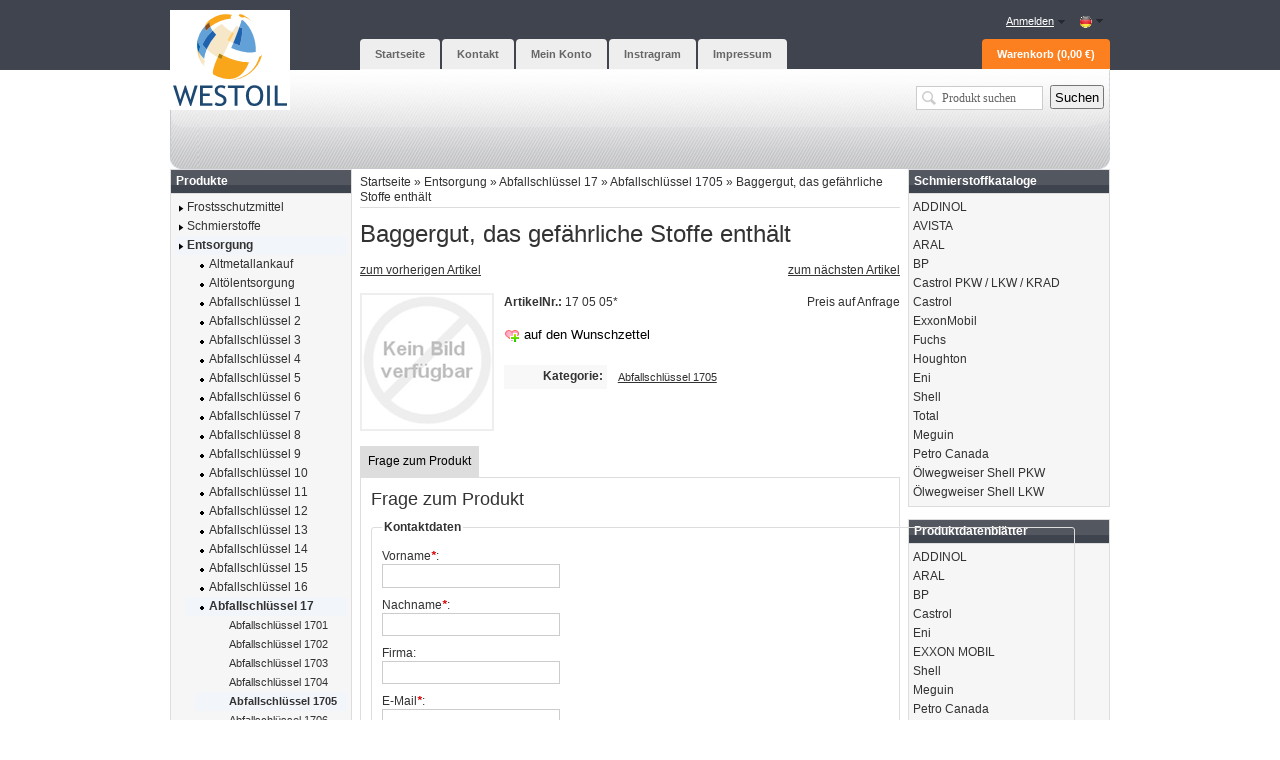

--- FILE ---
content_type: text/html; charset=iso-8859-1
request_url: https://www.westoil.de/Baggergut-das-gefaehrliche-Stoffe-enthaelt
body_size: 11394
content:
 

<!DOCTYPE html PUBLIC "-//W3C//DTD XHTML 1.0 Strict//EN" "http://www.w3.org/TR/xhtml1/DTD/xhtml1-strict.dtd">
<html xmlns="http://www.w3.org/1999/xhtml" xml:lang="de" lang="de">
<head>
   <meta http-equiv="content-type" content="text/html; charset=iso-8859-1" />
   <meta http-equiv="content-language" content="de" />
   <meta name="description" content="Baggergut, das gef&auml;hrliche Stoffe enth&auml;lt in Entsorgung, Abfallschlüssel 17, Abfallschlüssel 1705." />
   <meta name="keywords" content="" />
   
      
   <meta name="language" content="de" />
         <meta name="robots" content="index, follow" />
      <meta name="publisher" content="WESTOIL" />
   <meta name="copyright" content="Copyright / WESTOIL / 2024" />

   <title>Baggergut, das gef&auml;hrliche Stoffe enth&auml;lt</title>

   
      
   <base href="https://www.westoil.de/" />
   <link type="image/x-icon" href="templates/JTL-Shop3-Tiny/themes/base/images/favicon.ico" rel="shortcut icon" />
   <link href="templates/JTL-Shop3-Tiny/themes/base/images/apple-touch-icon.png" rel="apple-touch-icon" />
          <link rel="image_src" href="gfx/keinBild.gif" />
      
   <script type="text/javascript" src="//ajax.googleapis.com/ajax/libs/jquery/1.10.2/jquery.min.js"></script>
      <script type="text/javascript">//<![CDATA[
      (window.jQuery)||document.write('<script type="text/javascript" src="templates/JTL-Shop3-Tiny/js/jquery.min.js"><\/script>');//]]>
   </script>
   
   <script type="text/javascript" src="//ajax.googleapis.com/ajax/libs/jqueryui/1.10.3/jquery-ui.min.js"></script>
      <script type="text/javascript">//<![CDATA[
      (window.jQuery.ui)||document.write('<script type="text/javascript" src="templates/JTL-Shop3-Tiny/js/jquery-ui.min.js"><\/script>');//]]>
   </script>
   
   <script type="text/javascript" src="//code.jquery.com/jquery-migrate-1.2.1.min.js"></script>
      <script type="text/javascript">//<![CDATA[
      (window.jQuery.migrateWarnings)||document.write('<script type="text/javascript" src="templates/JTL-Shop3-Tiny/js/jquery-migrate.min.js"><\/script>');//]]>
   </script>
   
         <link type="text/css" href="includes/libs/minify/index.php?g=retro_shop2.css&amp;320" rel="stylesheet" media="screen" />
                <link type="text/css" href="templates/JTL-Shop3-Tiny/themes/retro_shop2/theme.css" rel="stylesheet" media="screen" />
            <link type="text/css" href="includes/libs/minify/index.php?g=print.css&amp;320" rel="stylesheet" media="print" />
      <script type="text/javascript" src="includes/libs/minify/index.php?g=jtl3.js&amp;320"></script>
      
         
   <!--[if lt IE 7]>
      <link type="text/css" href="templates/JTL-Shop3-Tiny/themes/base/iehacks.css" rel="stylesheet" />
   <![endif]-->

         <link rel="alternate" type="application/rss+xml" title="Newsfeed WESTOIL" href="rss.xml" />
      
         
   
   
<script type="text/javascript" charset="UTF-8">
/* <![CDATA[ */
if (typeof xajax == "undefined") { xajax = {}; xajax.config = {}; }else {if (typeof xajax.config == "undefined") xajax.config = {}; }
xajax.config.requestURI = "toolsajax.server.php";
xajax.config.statusMessages = false;
xajax.config.waitCursor = false;
xajax.config.version = "xajax 0.5";
xajax.config.legacy = false;
xajax.config.defaultMode = "asynchronous";
xajax.config.defaultMethod = "POST";
/* ]]> */
</script>
<script type="text/javascript" src="includes/libs/xajax_0.5_standard/xajax_js/xajax_core.js" charset="UTF-8"></script>
<script type="text/javascript" charset="UTF-8">
/* <![CDATA[ */
window.setTimeout(
 function() {
  var scriptExists = false;
  try { if (xajax.isLoaded) scriptExists = true; }
  catch (e) {}
  if (!scriptExists) {
   alert("Error: the xajax Javascript component could not be included. Perhaps the URL is incorrect?\nURL: includes/libs/xajax_0.5_standard/xajax_js/xajax_core.js");
  }
 }, 2000);
/* ]]> */
</script>

<script type='text/javascript' charset='UTF-8'>
/* <![CDATA[ */
xajax_aenderKundenformularPLZ = function() { return xajax.request( { xjxfun: 'aenderKundenformularPLZ' }, { parameters: arguments } ); };
xajax_suchVorschlag = function() { return xajax.request( { xjxfun: 'suchVorschlag' }, { parameters: arguments } ); };
xajax_tauscheVariationKombi = function() { return xajax.request( { xjxfun: 'tauscheVariationKombi' }, { parameters: arguments } ); };
xajax_suggestions = function() { return xajax.request( { xjxfun: 'suggestions' }, { parameters: arguments } ); };
xajax_setzeErweiterteDarstellung = function() { return xajax.request( { xjxfun: 'setzeErweiterteDarstellung' }, { parameters: arguments } ); };
xajax_fuegeEinInWarenkorbAjax = function() { return xajax.request( { xjxfun: 'fuegeEinInWarenkorbAjax' }, { parameters: arguments } ); };
xajax_loescheWarenkorbPosAjax = function() { return xajax.request( { xjxfun: 'loescheWarenkorbPosAjax' }, { parameters: arguments } ); };
xajax_gibVergleichsliste = function() { return xajax.request( { xjxfun: 'gibVergleichsliste' }, { parameters: arguments } ); };
xajax_gibPLZInfo = function() { return xajax.request( { xjxfun: 'gibPLZInfo' }, { parameters: arguments } ); };
xajax_ermittleVersandkostenAjax = function() { return xajax.request( { xjxfun: 'ermittleVersandkostenAjax' }, { parameters: arguments } ); };
xajax_billpayRates = function() { return xajax.request( { xjxfun: 'billpayRates' }, { parameters: arguments } ); };
xajax_setSelectionWizardAnswerAjax = function() { return xajax.request( { xjxfun: 'setSelectionWizardAnswerAjax' }, { parameters: arguments } ); };
xajax_resetSelectionWizardAnswerAjax = function() { return xajax.request( { xjxfun: 'resetSelectionWizardAnswerAjax' }, { parameters: arguments } ); };
xajax_checkVarkombiDependencies = function() { return xajax.request( { xjxfun: 'checkVarkombiDependencies' }, { parameters: arguments } ); };
xajax_gibFinanzierungInfo = function() { return xajax.request( { xjxfun: 'gibFinanzierungInfo' }, { parameters: arguments } ); };
xajax_gibRegionzuLand = function() { return xajax.request( { xjxfun: 'gibRegionzuLand' }, { parameters: arguments } ); };
xajax_generateToken = function() { return xajax.request( { xjxfun: 'generateToken' }, { parameters: arguments } ); };
/* ]]> */
</script>

</head>
<body class="page_type_1 browser_type_chrome">

<div id="page">
      <div id="header_wrapper">
            <div id="header" class="page_width page_center">
         <div id="logo">
            <a href="https://www.westoil.de" title="WESTOIL">
               <img src="bilder/intern/shoplogo/jtlshoplogo.bmp" width="120" height="100" alt="WESTOIL" />
            </a>
         </div>
         <div id="headlinks_wrapper">
            <div id="headlinks">
                           <ul>
                                       <li class="first"><a href="Startseite-1"><span>Startseite</span></a></li>
                                       <li><a href="kontakt.php"><span>Kontakt</span></a></li>
                                       <li><a href="jtl.php"><span>Mein Konto</span></a></li>
                                       <li><a href="https://www.instagram.com/norbertwestfechtel/"><span>Instragram</span></a></li>
                                       <li><a href="Impressum"><span>Impressum</span></a></li>
                                    <li class="basket last "><a href="warenkorb.php"><span>Warenkorb (0,00 &euro;)</span></a>
                                       </li>
               </ul>
                        </div>
         </div>
         
         <div id="settings">
            <ul>
               <!-- login -->
               <li>
                                 <a href="jtl.php" id="login" class="expander">Anmelden</a>
                  <div id="ep_login" class="expander_box">
                     <div class="expander_inner">
                        <!-- login form -->
                        <form action="https://www.westoil.de/jtl.php" method="post">
                           <input type="hidden" class="jtl_token" name="jtl_token" value="c366b3b6acc107c4786b9da8119771fa" />
                           <fieldset class="quick_login">
                              <ul class="input_block">
                                 <li>
                                    <label for="email_quick">Email-Adresse<em>*</em>:</label>
                                    <input type="text" name="email" id="email_quick" />
                                 </li>
                                 <li>
                                    <label for="password_quick">Passwort<em>*</em>:</label>
                                    <input type="password" name="passwort" id="password_quick" />
                                 </li>
                                 <li>
                                    <p>&bull; <a href="pass.php" rel="nofollow">Passwort vergessen</a></p>
                                    <p>&bull; Neu hier? <a href="registrieren.php">Jetzt registrieren</a></p>
                                 </li>
                                 <li class="clear">
                                    <input type="hidden" name="login" value="1" />
                                    
                                                                        <input type="submit" class="submit" value="Anmelden" />
                                 </li>
                              </ul>
                           </fieldset>
                        </form>
                        <!-- // login form -->
                     </div>
                  </div>
                                 </li>

               <!-- currency -->
               
               <!-- language -->
                                 <li>
                                                                        <a href="Baggergut-das-gefaehrliche-Stoffe-enthaelt" id="language" class="expander" rel="nofollow">
                                                            <img src="templates/JTL-Shop3-Tiny//themes/base/images/flags/ger.png" height="12" class="vmiddle" alt="Deutsch" />
                           </a>
                                                                                                               <div id="ep_language" class="expander_box">
                        <div class="expander_inner">
                                                                                                                                          <p><a href="navi.php?a=6797&amp;lang=eng&amp;JTLSHOP=ee8f84284f3a41325b7c026a5b53c8c9" class="link_lang eng" rel="nofollow">Englisch</a></p>
                                                                              </div>
                     </div>
                  </li>
               
            </ul>
         </div>
      </div>

      <div id="search" class="page_width page_center">
         <form class="search-form" id="search-form" action="navi.php" method="get">
            <input type="hidden" class="jtl_token" name="jtl_token" value="c366b3b6acc107c4786b9da8119771fa" />
            <fieldset>
               <input type="text" name="suchausdruck" id="suggest" class="placeholder" title="Produkt suchen" />
               
               <input type="submit" id="submit_search" value="Suchen" />
            </fieldset>
         </form>
      </div>
         </div>
      
      <div id="outer_wrapper" class="page_center page_width">
      <div id="page_wrapper" class="panel_left  panel_right">
         <div id="content_wrapper">
   
<div id="content">
      <script type="text/javascript" src="includes/libs/artikel_abnahmeintervall/artikel_abnahmeintervall.js"></script>
   <script type="text/javascript">
   /* <![CDATA[ */
   
      
      
       function aktualisiereArtikelnummer(cArtNr){
              }

          function aktualisierePreis() {}
       function aktualisiereGewicht() {}
      
   function gibPreis(preis){
      preis = preis.toFixed(2);
      var po = preis.toString();
      var preisString ="";
      if (preis!=0)
      {
      preisAbs = Math.abs(preis);
      var ln = Math.floor(Math.log(Math.floor(Math.abs(preis)))*Math.LOG10E)+1;
      var preisStr = Math.floor(Math.abs(preis)).toString();
      if (ln>3)
      {
      for(i=0;i<ln;i++)
      {
      if (ln%3==i%3 && i>0) preisString = preisString + "."; preisString = preisString + preisStr.charAt(i);
      }}
      else preisString = preisStr; preisString = preisString + "," + po.charAt(po.length-2) + po.charAt(po.length-1);
      if (preis<0) preisString = "- "+preisString;
      }
      return preisString + " " + unescape("&euro;");
   }

   <!-- activateVarCombiOption (aktiviert ausgegraute Varkombi Optionen) -->
   function aVC(kEigenschaftWert) {
	  $("#kEigenschaftWert_" + kEigenschaftWert).removeClass("variation_disabled");
      $("#kEigenschaftWert_" + kEigenschaftWert).parent().removeClass("variation_disabled");
   }
   
   function aVCGroup(kEigenschaft) {
	  $('*[name="eigenschaftwert_' + kEigenschaft +'"]').removeClass("variation_disabled");
      $('*[name="eigenschaftwert_' + kEigenschaft +'"]').parent().removeClass("variation_disabled");
	  $('select[name="eigenschaftwert_' + kEigenschaft +'"] option[value!=0]').removeClass("variation_disabled");
   }
   
   function checkVarCombi(bCheck) {
      bCheck = typeof bCheck != 'undefined' ? bCheck : true;

      if (!bCheck) return true;

                     
      return true;
   }
   
	function setzeVarInfo(kEigenschaftWert, cText, cTyp) {
		var text = ' <span class="a' + cTyp +'">(' + cText + ')</span>';
		var elem = $('#kEigenschaftWert_' + kEigenschaftWert);
		
		if (!$(elem).attr('rel')) {
			switch ($(elem)[0].tagName) {
				case 'INPUT':
					$(elem).attr('rel', $(elem).next().text());
				break;
				case 'OPTION':
					$(elem).attr('rel', $(elem).text());
				break;
			}
		}
		
		switch ($(elem)[0].tagName) {
			case 'INPUT':
				$(elem).next().html($(elem).next().text() + text);
			break;
			case 'OPTION':
				$(elem).html($(elem).text() + text);
			break;
		}
	}
	
	function setBuyfieldMessage(cText) {
		$('#article_buyfield .message p').text(cText);
		$('#article_buyfield .message')
			.fadeIn().wait(5000).fadeOut();
	}
    
	function hideBuyfieldMessage() {
		$('#article_buyfield .message').stop(true, true).fadeOut();
	}
	
	function loescheVarInfo() {
		$('.variations option, .variations input').each(function(i, item) {
			var text = $(item).attr('rel');
			if (text && text.length > 0) {
				switch ($(item)[0].tagName) {
					case 'INPUT':
						$(item).next().text(text);
					break;
					case 'OPTION':
						$(item).text(text);
					break;
				}
			}
		});
	}
	
      /* ]]> */
   </script>

      <div id="breadcrumb">
            <a href="https://www.westoil.de" title='Startseite'>Startseite</a> &raquo; <a href="Entsorgung" title='Entsorgung'>Entsorgung</a> &raquo; <a href="Abfallschluessel-17" title='Abfallschlüssel 17'>Abfallschlüssel 17</a> &raquo; <a href="Abfallschluessel-1705" title='Abfallschlüssel 1705'>Abfallschlüssel 1705</a> &raquo; <a href="Baggergut-das-gefaehrliche-Stoffe-enthaelt" title='Baggergut, das gef&auml;hrliche Stoffe enth&auml;lt'>Baggergut, das gef&auml;hrliche Stoffe enth&auml;lt</a>   </div>
      
   <div id="contentmid" class="hproduct">
               
 
<h1 class="fn">Baggergut, das gef&auml;hrliche Stoffe enth&auml;lt</h1>





<div id="article">

      <ul class="container hlist article_navigator">
      <li class="prev_article">
         <a href="Boden-und-Steine-mit-Ausnahme-derjenigen-die-unter-17-05-03-fallen" title="Boden und Steine mit Ausnahme derjenigen, die unter 17 05 03 fallen">zum vorherigen Artikel</a>      </li>
      <li class="next_article">
         <a href="Baggergut-mit-Ausnahme-desjenigen-das-unter-17-05-05-faellt" title="Baggergut mit Ausnahme desjenigen, das unter 17 05 05 f&auml;llt">zum nächsten Artikel</a>      </li>
   </ul>
   
   <form id="buy_form" method="post" action="index.php" onsubmit="return checkVarCombi();">
   <input type="hidden" class="jtl_token" name="jtl_token" value="c366b3b6acc107c4786b9da8119771fa" />
   <div class="outer"> 
      <input type="submit" name="inWarenkorb" value="1" class="hidden" />
   <input type="hidden" id="AktuellerkArtikel" name="a" value="6797" />
      <input type="hidden" name="wke" value="1" />
   <input type="hidden" name="show" value="1" />
      <input type="hidden" name="kKundengruppe" value="2" />
   <input type="hidden" name="kSprache" value="1" />
   

   <!-- image -->
   <div id="image_wrapper" class="article_image">
      <div class="image">
                     <img src="gfx/keinBild.gif" id="image0" class="thumbnail photo" title="Baggergut, das gef&auml;hrliche Stoffe enth&auml;lt" alt="" />
               </div>
      
            
      <!-- variationsbilder -->
         </div>

   <!-- right -->
   <div class="article_details">
      <div class="left p50">
         <ul class="article_list">
                                                      <li>
                                  </li>
                        
            <li><strong>ArtikelNr.:</strong> <span id="artnr">17 05 05*</span></li>
            
                        
                  
                                                                        
                        
            <li>
               <ul class="actions">
                                                                                          <li><button name="Wunschliste" type="submit" class="wishlist">auf den Wunschzettel</button></li>
                                                                                                            <li class="hidden"><button type="submit" name="inWarenkorb" value="1" class="hidden"></button></li>
               </ul>
            </li>
         </ul>
      </div>
      <div class="left p50 tright">
         <ul class="article_list">
                           
                                 <li>Preis auf Anfrage</li>
                                                </ul>
      </div>
      
      <div class="clear"></div>

      <!-- finanzierung -->
            
      <!-- warenkorb -->
         </div>
   
         <div id="attribute_list" class="container">           
                     
                     <div class="item">
               <strong class="label">Kategorie:</strong>
               <ul class="values">
                                    <li><a href="Abfallschluessel-1705">Abfallschlüssel 1705</a></li>
               </ul>
            </div>
                                                <div class="clear"></div>
      </div>
     
   <div class="clear"></div>
   </div>

         
      
   </form>
   
   
   
    
      <!-- tab menu -->
      <div id="mytabset" class="container">
         <div class="semtabs">
                        
                                                                            
                                                                                            
                                                                                            
                                                                                            
                                                                                            
                                                                                            
                                                                                            
                                                                                            
                                                                                            
                                        
                            <div class="panel " id="box_article_question">
                    <h2 class="title">Frage zum Produkt</h2>
                     
<form action="index.php" method="post" class="form tleft" id="article_question">
   <input type="hidden" class="jtl_token" name="jtl_token" value="c366b3b6acc107c4786b9da8119771fa" />
   <div class="caption">Frage zum Produkt</div>
   
      
   <fieldset>
      <legend>Kontaktdaten</legend>
      
      <ul class="input_block">
               
                  <li class="clear ">
            <label for="firstName">Vorname<em>*</em>:</label>
            <input type="text" name="vorname" value="" id="firstName" />
                     </li>
                  
                  <li >
            <label for="lastName">Nachname<em>*</em>:</label>
            <input type="text" name="nachname" value="" id="lastName" />
                     </li>
                  
                  <li class="clear ">
            <label for="firm">Firma:</label>
            <input type="text" name="firma" value="" id="firm" />
                     </li>
               
         <li class="clear ">
            <label for="question_email">E-Mail<em>*</em>:</label>
            <input type="text" name="email" value="" id="question_email" />
                     </li>
      
                  <li class="clear ">
            <label for="tel">Telefon<em>*</em>:</label>
            <input type="text" name="tel" value="" id="tel" />
                     </li>
                  
                  <li >
            <label for="mobile">Mobiltelefon:</label>
            <input type="text" name="mobil" value="" id="mobile" />
                     </li>
      
            <li >
         <label for="fax">Fax:</label>
         <input type="text" name="fax" value="" id="fax" />
               </li>
            
      <li class="clear ">
         <label for="question">Ihre Frage<em>*</em>:</label>
         <textarea name="nachricht" id="question" cols="80" rows="8"></textarea>
               </li>
      
                           <li class="clear ">
                <label for="captcha"><p>Code<em>*</em>:</p><img src="https://www.westoil.de/includes/captcha/captcha.php?c=8944093515982123203951&amp;s=3&amp;l=5" alt="Code" title="Code"></label>
                <input type="text" name="captcha" id="captcha" />
                             </li>
               
      <li class="clear">
                  <input type="hidden" name="a" value="6797" />
         <input type="hidden" name="show" value="1" />
         <input type="hidden" name="fragezumprodukt" value="1" />
         <input type="hidden" name="md5" value="7f473966d95598f7f4970c322469271b" />
         
         <input type="submit" value="Frage abschicken" class="submit" />
      </li>
      </ul>
   </fieldset>
</form>                </div>
                        
                        
                        
                        
                        
                     </div>
      </div>
   
   <script type="text/javascript">
   function setBindingsArtikel(ajax) {
      if (ajax !== undefined) {
                init_article();
      }
      
               }
   
   function config_price_changed(price) {
      xajax_gibFinanzierungInfo(6797, price);
   }
   
   function init_article_image(obj) {
      var nWidth = $(obj).naturalWidth() + 4;
      if (nWidth > 4) {
         $('#article .article_image').css({
            'width' : nWidth + 'px',
            'max-width' : nWidth + 'px'
         });
      }
   }
   
   function validate_variation() {
      $('.required').each(function(idx, item) {
         var elem = $(item).attr('name');
         var named = $("*[name='"+elem+"']");
         var type = named[0].tagName;
         
         switch (type) {
            case 'INPUT':
               var input_type = $(named).attr('type');
               switch (input_type) {
                  case 'text':
                     if ($(named).val().length == 0)
                        $(named).addClass('error');
                  break;
                  case 'radio':
                     if ($("*[name='"+elem+"']:checked").length == 0)
                        $(named).addClass('error');
                  break;
               }
               break;
            case 'SELECT':
               if ($(named).val() == 0)
                  $(named).addClass('error');
               break;
         }
      
      });
   
   }

   function init_article() {
                     $("#mytabset").semantictabs({
            panel: '.panel',
            head: 'h2.title',
            active: ':first',
            activate: 0
         });
            
                      $("a.fancy-gallery").fancybox({          
            'titleShow': false, 
            'hideOnContentClick': true, 
            'transitionIn': 'elastic', 
            'transitionOut': 'elastic',
            'overlayShow' : true,
            'overlayColor' : '#000',
            'overlayOpacity' : 0.15,
            'autoScale' : true,
            'centerOnScroll' : true,
            'autoDimensions' : false
          });
            
                      $('.cloud-zoom, .cloud-zoom-gallery').CloudZoom();
            
             var article_image = $('#image_wrapper div.image img');      
      if (article_image.naturalWidth() > 0 && article_image.naturalHeight() > 0)
         init_article_image(article_image);
      else {
         article_image.load(function() {
            init_article_image($(this));
         });
      }
      
            register_popups();
      register_popover();

            $('.tooltip').tipTip();
      
            register_jcarousel();
      
            
   }
   
   $(document).ready(function() {
      init_article();
      setBindingsArtikel();
   });
   </script>

         <div class="container article_tags">
         <h2>Produkt Tags</h2>
         <form method="post" action="index.php" class="form">
            <input type="hidden" class="jtl_token" name="jtl_token" value="c366b3b6acc107c4786b9da8119771fa" />
            <fieldset>
               <legend>Ihren Produkttag hinzufügen</legend>
                                                <input type="hidden" name="a" value="6797" />
                  <input type="hidden" name="produktTag" value="1" />
                  
                                       <p>Bitte melden Sie sich an, um einen Tag hinzuzufügen. <input name="einloggen" type="submit" value="anmelden" /></p>
                                             </fieldset>
         </form>
      </div>
         
         <div class="container article_xselling">
            </div>
      
      
      
      
   </div>

<div id="article_popups">
    





<div id="popupf6797" class="hidden">
   </div>


<script type="text/javascript" defer="defer">



</script>    
</div>         </div>
   <div id="content_footer" class="clear">
      <div class="footer_links">
         <a href="javascript:history.back()" class="back">Zurück</a>
         <a href="javascript:scroll(0,0)" class="top">Nach oben</a>
                     <a href="javascript:window.print()" class="print">Drucken</a>
               </div>
</div>
   </div>


      </div>
      <div id="sidepanel_left"><div class="sidebox" id="sidebox_categories0">
   <h3 class="boxtitle">Produkte</h3>
   <div class="sidebox_content">
      <ul class="categories">
                     <li class="node first"><a href="Frostsschutzmittel" ><span>Frostsschutzmittel</span></a></li><li class="node"><a href="Schmierstoffe" ><span>Schmierstoffe</span></a></li><li class="node active"><a href="Entsorgung" class=""><span>Entsorgung</span></a><ul class="subcat"><li class="node first"><a href="Altmetallankauf" title="Wir kaufen Ihr Altmetall" ><span>Altmetallankauf</span></a></li><li><a href="Altoelentsorgung" title="










(Alt&ouml;lV*) in der Fassung der Bekanntmachung vom 16. April 2002(BGBl..." ><span>Altölentsorgung</span></a></li><li class="node"><a href="Abfallschluessel-1" title="Abf&auml;lle, die beim Aufsuchen, Ausbeuten und Gewinnen sowie bei der..." ><span>Abfallschlüssel 1</span></a></li><li class="node"><a href="Abfallschluessel-2" title="Abf&auml;lle aus Landwirtschaft, Gartenbau, Teichwirtschaft, Forstwirtschaft, Jagd..." ><span>Abfallschlüssel 2</span></a></li><li class="node"><a href="Abfallschluessel-3" title="Abf&auml;lle aus der Holzbearbeitung und der Herstellung von Platten, M&ouml;beln,..." ><span>Abfallschlüssel 3</span></a></li><li class="node"><a href="Abfallschluessel-4" title="Abf&auml;lle aus der Leder-, Pelz- und Textilindustrie
" ><span>Abfallschlüssel 4</span></a></li><li class="node"><a href="Abfallschluessel-5" title="Abfalle aus der Erd&ouml;lraffination, Erdgasreinigung und Kohlepyrolyse
" ><span>Abfallschlüssel 5</span></a></li><li class="node"><a href="Abfallschluessel-6" title="Abf&auml;lle aus anorganisch-chemischen Prozessen
" ><span>Abfallschlüssel 6</span></a></li><li class="node"><a href="Abfallschluessel-7" title="Abf&auml;lle aus organisch-chemischen Prozessen
" ><span>Abfallschlüssel 7</span></a></li><li class="node"><a href="Abfallschluessel-8" title="Abf&auml;lle aus HZVA von Beschichtungen (Farben, Lacke, Email), Klebstoffen,..." ><span>Abfallschlüssel 8</span></a></li><li class="node"><a href="Abfallschluessel-9" title="Abf&auml;lle aus der fotografischen Industrie
" ><span>Abfallschlüssel 9</span></a></li><li class="node"><a href="Abfallschluessel-10" title="Abf&auml;lle aus thermischen Prozessen
" ><span>Abfallschlüssel 10</span></a></li><li class="node"><a href="Abfallschluessel-11" title="Abf&auml;lle aus der chemischen Oberfl&auml;chenbearbeitung und Beschichtung von Metallen..." ><span>Abfallschlüssel 11</span></a></li><li class="node"><a href="Abfallschluessel-12" title="Abf&auml;lle aus Prozessen der mechanischen Formgebung sowie der physikalischen und..." ><span>Abfallschlüssel 12</span></a></li><li class="node"><a href="Abfallschluessel-13" title="&Ouml;labf&auml;lle und Abf&auml;lle aus fl&uuml;ssigen Brennstoffen (au&szlig;er Speise&ouml;le und..." ><span>Abfallschlüssel 13</span></a></li><li class="node"><a href="Abfallschluessel-14" title="Abf&auml;lle aus organischen L&ouml;semitteln, K&uuml;hlmitteln und Treibgasen (au&szlig;er 07 und..." ><span>Abfallschlüssel 14</span></a></li><li class="node"><a href="Abfallschluessel-15" title="Verpackungsabfall, Aufsaugmassen, Wischt&uuml;cher, Filtermaterialien und..." ><span>Abfallschlüssel 15</span></a></li><li class="node"><a href="Abfallschluessel-16" title="Abf&auml;lle, die nicht anderswo im Verzeichnis aufgef&uuml;hrt sind
" ><span>Abfallschlüssel 16</span></a></li><li class="node active"><a href="Abfallschluessel-17" class="" title="Bau- und Abbruchabf&auml;lle (einschlie&szlig;lich Aushub von verunreinigten Standorten)
"><span>Abfallschlüssel 17</span></a><ul class="subcat"><li class=" first"><a href="Abfallschluessel-1701" title="Beton, Ziegel, Fliesen und Keramik
" ><span>Abfallschlüssel 1701</span></a></li><li><a href="Abfallschluessel-1702" title="Holz, Glas und Kunststoff
" ><span>Abfallschlüssel 1702</span></a></li><li><a href="Abfallschluessel-1703" title="Bitumengemische, Kohlenteer und teerhaltige Produkte
" ><span>Abfallschlüssel 1703</span></a></li><li><a href="Abfallschluessel-1704" title="Metalle (einschlie&szlig;lich Legierungen)
" ><span>Abfallschlüssel 1704</span></a></li><li class="active"><a href="Abfallschluessel-1705" class="" title="Boden (einschlie&szlig;lich Aushub von verunreinigten Standorten), Steine und..."><span>Abfallschlüssel 1705</span></a></li><li><a href="Abfallschluessel-1706" title="D&auml;mmmaterial und asbesthaltige Baustoffe
" ><span>Abfallschlüssel 1706</span></a></li><li><a href="Abfallschluessel-1708" title="Baustoffe auf Gipsbasis
" ><span>Abfallschlüssel 1708</span></a></li><li><a href="Abfallschluessel-1709" title="Sonstige Bau- -und Abbruchabf&auml;lle
" ><span>Abfallschlüssel 1709</span></a></li></ul><!-- / subcat --></li><li class="node"><a href="Abfallschluessel-18" title="Abf&auml;lle aus der humanmedizinischen oder tier&auml;rztlichen Versorgung und Forschung..." ><span>Abfallschlüssel 18</span></a></li><li class="node"><a href="Abfallschluessel-19" title="Abf&auml;lle aus Abfallbehandlungsanlagen, &ouml;ffentlichen Abwasserbehandlungsanlagen..." ><span>Abfallschlüssel 19</span></a></li><li class="node"><a href="Abfallschluessel-20" ><span>Abfallschlüssel 20</span></a></li></ul><!-- / subcat --></li><li class="node"><a href="Baustoffe" ><span>Baustoffe</span></a></li><li class="node"><a href="Kunststoffe" ><span>Kunststoffe</span></a></li>
               </ul>
   </div>
</div>
<div class="sidebox" id="sidebox376">
   <h3 class="boxtitle">Frostschutz</h3>
   <div class="sidebox_content">
   <p>
	<a href="https://www.mannol.de/de/produkte/betriebs-und-servicefluessigkeiten">Mannol</a></p>
   </div>
</div><div class="sidebox" id="sidebox368">
   <h3 class="boxtitle">Entsorgung</h3>
   <div class="sidebox_content">
   <p>
	<a href="http://westoil.de/mediafiles/PDF  Dokumente/Abfall/Lieferübersicht Werkstattentsorgung.pdf">Lieferübersicht&nbsp;</a></p>
<p>
	<a href="https://www.westoil.de/mediafiles/PDF  Dokumente/Abfall/Vereinbarung externer Abfallbeauftragter.pdf">Abfallbeauftragter</a></p>
   </div>
</div>  <div class="sidebox" id="sidebox366">
   <h3 class="boxtitle">Gasmotorenöl</h3>
   <div class="sidebox_content">
   <p>
	<a href="http://www.westoil.de/mediafiles/PDF  Dokumente/Gasmotorenöl/Gesamtkatalog Gasmotorenöl ADDINOL.pdf">ADDINOL&nbsp;</a></p>
<p>
	<a href="http://www.westoil.de/mediafiles/PDF  Dokumente/Gasmotorenöl/Castrol Gasmotorenöl.pdf">Castrol</a></p>
<p>
	<a href="http://www.westoil.de/mediafiles/PDF  Dokumente/Gasmotorenöl/Exxon Mobil Gasmotorenöle.pdf">Exxon Mobil</a></p>
<p>
	<a href="http://www.westoil.de/mediafiles/PDF  Dokumente/Fuchs/FUCHS-Stationaere-Gasmotoren-D.pdf">Fuchs</a></p>
<p>
	<a href="http://www.westoil.de/mediafiles/PDF  Dokumente/Gasmotorenöl/Petro Canada Katalog Gasmotorenöl.pdf">PetroCanada</a></p>
<p>
	<a href="http://www.westoil.de/mediafiles/PDF  Dokumente/Gasmotorenöl/Q8 gasmotoren.pdf">Q8</a></p>
<p>
	<a href="http://www.westoil.de/mediafiles/PDF  Dokumente/Gasmotorenöl/Shell_Sortenprogramm_2019 Gasmotorenöl.pdf">Shell</a></p>
<p>
	&nbsp;</p>
   </div>
</div><div class="sidebox" id="sidebox363">
   <h3 class="boxtitle">Kühlschmierstoffe</h3>
   <div class="sidebox_content">
   <p>
	<span style="font-family:arial,helvetica,sans-serif;"><a href="http://www.westoil.de/mediafiles/PDF  Dokumente/Castrol/Castrol Kühlschmierstoffe.pdf">Castrol Katalog KSS&nbsp;</a></span></p>
<p>
	<a href="http://www.westoil.de/mediafiles/PDF  Dokumente/Kühlschmierstoffe/Fuchs KSS_DE_SQ.pdf">Fuchs Katalog KSS</a></p>
<p>
	<span style="font-family:arial,helvetica,sans-serif;"><a href="http://www.westoil.de/mediafiles/PDF  Dokumente/Q8/q8-oils-revolutionaere-kuehlschutzmittel.pdf">Q8 Katalog KSS</a></span></p>
<p>
	<a href="http://www.westoil.de/mediafiles/PDF  Dokumente/Henkel/BONDERITE Produktinfo.pdf">Henkel KSS</a></p>
<p>
	<span style="font-family:arial,helvetica,sans-serif;"><a href="http://www.westoil.de/mediafiles/PDF  Dokumente/Q8/Q8 POCKET MWF GUIDE GERMAN OCT 13 v1.pdf">Leitfaden für KSS</a></span></p>
<p>
	&nbsp;</p>
   </div>
</div><div class="sidebox" id="sidebox375">
   <h3 class="boxtitle">Schmierstoffe</h3>
   <div class="sidebox_content">
   <p>
	<a href="http://www.westoil.de/mediafiles/PDF  Dokumente/WESTOIL/WESTOIL Produktkatalog.pdf">Oilfino Schmierstoffe</a></p>
<p>
	<a href="http://www.westoil.de/mediafiles/PDF  Dokumente/WESTOIL/WESTOIL Technikkatalog.pdf">Oilfino Technikkatalog</a></p>
   </div>
</div></div>
      <div id="sidepanel_right"><div class="sidebox" id="sidebox303">
   <h3 class="boxtitle">Schmierstoffkataloge</h3>
   <div class="sidebox_content">
      <ul class="categories"><li><a href='http://westoil.de/mediafiles/PDF  Dokumente/addinol/240524-ADD-Produktkatalog-24.pdf'>ADDINOL</a></li><li><a href='http://westoil.de/mediafiles/PDF  Dokumente/Avista/AVISTA-Industriekatalog_Web-DE8_ (1).pdf'>AVISTA</a></li><li><a href='http://www.westoil.de/mediafiles/PDF  Dokumente/Aral/160725_Aral-Industriekatalog.pdf'>ARAL </a></li><li><a href='http://www.westoil.de/mediafiles/PDF  Dokumente/BP/BP_Broschuere_Industrieschmierstoffe.pdf'>BP </a></li><li><a href='http://www.westoil.de/mediafiles/PDF  Dokumente/Castrol/190320_Castrol_Sortimentskatalog.pdf'>Castrol PKW / LKW / KRAD</a></li><li><a href='http://www.westoil.de/mediafiles/PDF%20%20Dokumente/BP/Castrol_Industrie_Produktkatalog_Gesamt_2017.pdf'>Castrol </a></li><li><a href='https://westoil.de/mediafiles/PDF  Dokumente/ExxonMobil/171122_EMLI-17-0003_16-IND_Produktkatalog_2017_DE_RZ03.pdf' title=' ExxonMobil'>ExxonMobil</a></li><li><a href='http://westoil.de/mediafiles/PDF  Dokumente/Fuchs/FUCHS-Lieferprogramm-Automotive & Industrie Schmierstoffe (1).pdf'>Fuchs</a></li><li><a href='http://www.westoil.de/mediafiles/PDF  Dokumente/Haberkorn/Industrieschmierstoffe.pdf'>Houghton</a></li><li><a href='http://www.westoil.de/mediafiles/PDF  Dokumente/Eni/Eni Lieferprogramm KPL.pdf'>Eni </a></li><li><a href='http://www.westoil.de/mediafiles/PDF  Dokumente/Shell/Shell Sortenprogramm_Juni 2021.pdf'>Shell </a></li><li><a href='http://www.westoil.de/mediafiles//PDF  Dokumente/TOTAL/TotalEnergies Industriekatalog.pdf'>Total </a></li><li><a href='http://www.westoil.de/mediafiles/PDF  Dokumente/Meguin/2022/Meguin_Produktkatalog_2022_07.pdf'>Meguin</a></li><li><a href='https://www.westoil.de/mediafiles/PDF  Dokumente/Petro-Canada/Kataloge und Handbuecher/petro_canada-katalog-2017.pdf'>Petro Canada </a></li><li><a href='http://westoil.de/mediafiles/PDF  Dokumente/Shell/Shell Helix Portfolio_Übersicht Juni 2021-1.pdf'>Ölwegweiser Shell PKW</a></li><li><a href='http://westoil.de/mediafiles/PDF  Dokumente/Shell/Shell Freigaben 2021.pdf'>Ölwegweiser Shell LKW</a></li></ul>
   </div>
</div>
<div class="sidebox" id="sidebox365">
   <h3 class="boxtitle">Produktdatenblätter </h3>
   <div class="sidebox_content">
      <ul class="categories"><li><a href='http://addinol.oilfinder.net/material_safety_datasheets.html'>ADDINOL</a></li><li><a href='http://www.aral-lubricants.de/datenblaetter' title='ARAL'>ARAL </a></li><li><a href='https://msdspds.bp.com/msdspds/msdspds.nsf/BPSearch?OpenForm&c=Germany%20(DE)&&sitelang=DE&_ga=2.1252337.1395459865.1499865707-60977256.1499865707'>BP</a></li><li><a href='http://msdspds.castrol.com/msdspds/msdspds.nsf/CastrolSearch?OpenForm&sitelang=DE&output=Full'>Castrol</a></li><li><a href='http://www.enischmiertechnik-datenblaetter.de'>Eni</a></li><li><a href='https://www.exxonmobil.com/pds/?language=de'>EXXON MOBIL </a></li><li><a href='http://www.epc.shell.com/' title=''>Shell</a></li><li><a href='http://www.westoil.de/mediafiles/PDF  Dokumente/Meguin/2022/Meguin Produktkatalog_GB.pdf'>Meguin</a></li><li><a href='http://westoil.de/mediafiles/PDF  Dokumente/Petro-Canada/Kataloge und Handbuecher/PCL-Handbook_DE (1).pdf'>Petro Canada</a></li><li><a href='http://www.westoil.de/mediafiles/PDF  Dokumente/Shell/Shell Freigaben 2021.pdf'>Shell Freigabenliste</a></li></ul>
   </div>
</div>
</div>
   </div>
    
   </div>
   <div class="clear"></div>

      
      <div id="footer_wrapper">      
               <div id="footer" class="page_width page_center">
            <ul class="hlist clearall">
               <li class="p20" id="ftr_lnkgrp">
                  <h2>Informationen</h2>
                  <ul class="lnkgroup"><li><a href='Allgemeine-Geschaeftsbedingungen' title=''>AGB</a></li><li><a href='Sitemap' title='Seiten&uuml;bersicht'>Sitemap</a></li><li><a href='Datenschutz' title=''>Datenschutz</a></li><li><a href='http://www.westoil.de/mediafiles/PDF%20%20Dokumente/Kunststoff/Kunststoffhersteller2.pdf'>Kunststoffhersteller</a></li></ul>
               </li>

               <li class="p20" id="ftr_account">
                  <h2>Mein Konto</h2>
                  <ul class="lnkgroup">
                     <li><a href="jtl.php">Bestellhistorie</a></li>
                                             <li><a href="jtl.php" rel="nofollow">Wunschzettel</a></li>
                                                                  <li><a href="jtl.php?KwK=1" rel="nofollow">Werben Sie einen Freund</a></li>
                                       </ul>
               </li>

               <li class="p25" id="ftr_lang">
                                       <div class="box_plain">
                     <h2>Sprachauswahl</h2>
                     <ul class="lnkgroup">
                                                   <li><a href="Baggergut-das-gefaehrliche-Stoffe-enthaelt" class="link_lang ger active" rel="nofollow">Deutsch</a></li>
                                                   <li><a href="navi.php?a=6797&amp;lang=eng&amp;JTLSHOP=ee8f84284f3a41325b7c026a5b53c8c9" class="link_lang eng " rel="nofollow">Englisch</a></li>
                                             </ul>
                     </div>
                                    
                                 </li>
               
               
                           <li class="p35 right" id="ftr_newsletter">
                                         <div class="footer_box">
                         <h2>Newsletter abonnieren</h2>
                         <form method="post" action="newsletter.php" class="form">
                            <input type="hidden" class="jtl_token" name="jtl_token" value="c366b3b6acc107c4786b9da8119771fa" />
                            <fieldset class="newsletter">
                               <input type="hidden" name="abonnieren" value="1" />
                               
                               <ul class="input_block">
                                  <li class="clear">
                                     <input type="text" name="cEmail" id="newsletter_email" class="placeholder" title="Email-Adresse" />
                                     <button type="submit" class="submit"><span>abonnieren</span></button>
                                     <p class="info"><em>*</em> Abmeldung jederzeit möglich</p>
                                  </li>
                               </ul>         
                            </fieldset>
                         </form>
                      </div>
                                    
                                 </li>
                              
            </ul>
            
            <div class="master clearall">
               <div class="first">
                  <p>&copy; Copyright / WESTOIL / 2024</p>
                  <p>Besucherstand: 3620836</p>
               </div>
               <div class="last">
                  <p class="jtl">Powered by <a href="http://www.jtl-software.de/Onlineshop-Software-JTL-Shop" title="JTL-Shop3" target="_blank" rel="nofollow">JTL-Shop3</a></p>
               </div>
            </div>
         </div>
               </div>
   </div>




<!-- time: 1.4425 seconds -->
</body>
</html>